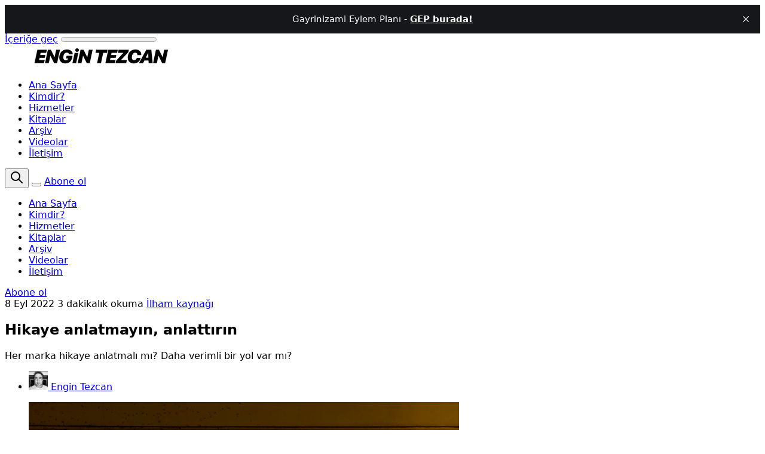

--- FILE ---
content_type: text/html; charset=utf-8
request_url: https://engintezcan.com/hikayeler-hakkinda-anlatilan-hikayeler/
body_size: 13247
content:
<!DOCTYPE html>
<html lang="tr" data-color-scheme="system" class="scroll-smooth">
  <head>
    <meta charset="utf-8">
    <meta http-equiv="X-UA-Compatible" content="IE=edge">

    <title>Hikaye anlatmayın, anlattırın</title>

    <meta name="HandheldFriendly" content="True" />
    <meta name="viewport" content="width=device-width, initial-scale=1.0" />
    
    <meta name="theme-color" content="#0056d6">

    


    <script type="module" src="https://engintezcan.com/assets/built/app.js?v=07bbca3e7d"></script>

    <link rel="stylesheet" type="text/css" href="https://engintezcan.com/assets/built/app.css?v=07bbca3e7d" />

    <script>
  let preferredTheme = localStorage.getItem('PREFERRED_COLOR_SCHEME') || `system`;
  document.documentElement.setAttribute('data-color-scheme', preferredTheme);
  
  // Global values needed
  const themeGlobal = {
    siteUrl: 'https://engintezcan.com',
    currentPage: parseInt(''),
    nextPage: parseInt(''),
    nextPageLink: '',
    maxPages: parseInt(''), 
    lastPage: `` === `` ? true : false,
    postsPerPage: parseInt('12'),
    total: parseInt('')
  }

  function hexToRgb(hexColor) {
    if (hexColor.slice(0, 1) === '#') { hexColor = hexColor.slice(1); }
    if (hexColor.length === 3) { hexColor = hexColor.split('').map(function (hex) { return hex + hex;}).join(''); }
    const r = parseInt(hexColor.substr(0,2),16);
    const g = parseInt(hexColor.substr(2,2),16);
    const b = parseInt(hexColor.substr(4,2),16);

    return [r,g,b]
  }

  // Get contrast color;
  function getColorContrast(hexColor) {
    const rgb = hexToRgb(hexColor);
    let yiq = ((rgb[0] * 299) + (rgb[1] * 587) + (rgb[2] * 114)) / 1000;
    const colorContrast = (yiq >= 128) ? 'dark' : 'light';

    // return
    return colorContrast
  };

  function hexToHsl(hexColor) {
    const rgb = hexToRgb(hexColor);

    // Make r, g, and b fractions of 1
    const r = rgb[0]/255;
    const g = rgb[1]/255;
    const b = rgb[2]/255;

    const max = Math.max(r, g, b), min = Math.min(r, g, b);
    let h, s, l = (max + min)  /  2;  
    if ( max == min ) { h = s = 0; } else {
      let d = max - min;
      s = l > 0.5 ? d / (2 - max - min) : d / (max + min);
      switch(max){
        case r: h = (g - b) / d + (g < b ? 6 : 0); break;
        case g: h = (b - r) / d + 2; break;
        case b: h = (r - g) / d + 4; break;
      }
      h /= 6;
    }

    return [Math.round(h * 360),Math.round(s * 100),Math.round(l * 100)]
  }

  function setBrandHSL(hex) {
    const colorHsl = hexToHsl(hex)
    document.documentElement.style.setProperty('--color-brand-hsl', `${colorHsl[0]} ${colorHsl[1]}% ${colorHsl[2]}%`);
    document.documentElement.style.setProperty('--color-brand-contrast', getColorContrast(hex) === 'dark' ? `hsl(${colorHsl[0]} ${colorHsl[1]}% 5%)` : `hsl(${colorHsl[0]} ${colorHsl[1]}% 98%)`);
  }

  setBrandHSL("#0056d6");
</script>
    

    <meta name="description" content="Her marka hikaye anlatmalı mı? Daha verimli bir yol var mı?">
    <link rel="icon" href="https://engintezcan.com/content/images/size/w256h256/2022/07/engintezcan.png" type="image/png">
    <link rel="canonical" href="https://engintezcan.com/hikayeler-hakkinda-anlatilan-hikayeler/">
    <meta name="referrer" content="no-referrer-when-downgrade">
    
    <meta property="og:site_name" content="Engin Tezcan">
    <meta property="og:type" content="article">
    <meta property="og:title" content="Hikaye anlatmayın, anlattırın">
    <meta property="og:description" content="Her marka hikaye anlatmalı mı? Daha verimli bir yol var mı?">
    <meta property="og:url" content="https://engintezcan.com/hikayeler-hakkinda-anlatilan-hikayeler/">
    <meta property="og:image" content="https://images.unsplash.com/photo-1617575521317-d2974f3b56d2?crop&#x3D;entropy&amp;cs&#x3D;tinysrgb&amp;fit&#x3D;max&amp;fm&#x3D;jpg&amp;ixid&#x3D;MnwxMTc3M3wwfDF8c2VhcmNofDJ8fHN0b3J5fGVufDB8fHx8MTY2MjYyNjQ5Ng&amp;ixlib&#x3D;rb-1.2.1&amp;q&#x3D;80&amp;w&#x3D;2000">
    <meta property="article:published_time" content="2022-09-08T12:13:16.000Z">
    <meta property="article:modified_time" content="2022-12-27T09:07:25.000Z">
    <meta property="article:tag" content="İlham kaynağı">
    
    <meta name="twitter:card" content="summary_large_image">
    <meta name="twitter:title" content="Hikaye anlatmayın">
    <meta name="twitter:description" content="Her marka hikaye anlatmalı mı? Daha verimli bir yol var mı?">
    <meta name="twitter:url" content="https://engintezcan.com/hikayeler-hakkinda-anlatilan-hikayeler/">
    <meta name="twitter:image" content="https://images.unsplash.com/photo-1617575521317-d2974f3b56d2?crop&#x3D;entropy&amp;cs&#x3D;tinysrgb&amp;fit&#x3D;max&amp;fm&#x3D;jpg&amp;ixid&#x3D;MnwxMTc3M3wwfDF8c2VhcmNofDJ8fHN0b3J5fGVufDB8fHx8MTY2MjYyNjQ5Ng&amp;ixlib&#x3D;rb-1.2.1&amp;q&#x3D;80&amp;w&#x3D;2000">
    <meta name="twitter:label1" content="Written by">
    <meta name="twitter:data1" content="Engin Tezcan">
    <meta name="twitter:label2" content="Filed under">
    <meta name="twitter:data2" content="İlham kaynağı">
    <meta name="twitter:site" content="@engintezcan_en">
    <meta property="og:image:width" content="1200">
    <meta property="og:image:height" content="900">
    
    <script type="application/ld+json">
{
    "@context": "https://schema.org",
    "@type": "Article",
    "publisher": {
        "@type": "Organization",
        "name": "Engin Tezcan",
        "url": "https://engintezcan.com/",
        "logo": {
            "@type": "ImageObject",
            "url": "https://engintezcan.com/content/images/2023/03/engintezcan-light-2.png"
        }
    },
    "author": {
        "@type": "Person",
        "name": "Engin Tezcan",
        "image": {
            "@type": "ImageObject",
            "url": "https://engintezcan.com/content/images/2022/07/engintezcan-1.jpg",
            "width": 1080,
            "height": 1080
        },
        "url": "https://engintezcan.com/author/engin/",
        "sameAs": []
    },
    "headline": "Hikaye anlatmayın, anlattırın",
    "url": "https://engintezcan.com/hikayeler-hakkinda-anlatilan-hikayeler/",
    "datePublished": "2022-09-08T12:13:16.000Z",
    "dateModified": "2022-12-27T09:07:25.000Z",
    "image": {
        "@type": "ImageObject",
        "url": "https://images.unsplash.com/photo-1617575521317-d2974f3b56d2?crop=entropy&cs=tinysrgb&fit=max&fm=jpg&ixid=MnwxMTc3M3wwfDF8c2VhcmNofDJ8fHN0b3J5fGVufDB8fHx8MTY2MjYyNjQ5Ng&ixlib=rb-1.2.1&q=80&w=2000",
        "width": 1200,
        "height": 900
    },
    "keywords": "İlham kaynağı",
    "description": "Her marka hikaye anlatmalı mı? Daha verimli bir yol var mı?",
    "mainEntityOfPage": "https://engintezcan.com/hikayeler-hakkinda-anlatilan-hikayeler/"
}
    </script>

    <meta name="generator" content="Ghost 6.8">
    <link rel="alternate" type="application/rss+xml" title="Engin Tezcan" href="https://engintezcan.com/latest/rss/">
    <script defer src="https://cdn.jsdelivr.net/ghost/portal@~2.56/umd/portal.min.js" data-i18n="true" data-ghost="https://engintezcan.com/" data-key="5327358a10e815681ff6f23782" data-api="https://engin-tezcan.ghost.io/ghost/api/content/" data-locale="tr" crossorigin="anonymous"></script><style id="gh-members-styles">.gh-post-upgrade-cta-content,
.gh-post-upgrade-cta {
    display: flex;
    flex-direction: column;
    align-items: center;
    font-family: -apple-system, BlinkMacSystemFont, 'Segoe UI', Roboto, Oxygen, Ubuntu, Cantarell, 'Open Sans', 'Helvetica Neue', sans-serif;
    text-align: center;
    width: 100%;
    color: #ffffff;
    font-size: 16px;
}

.gh-post-upgrade-cta-content {
    border-radius: 8px;
    padding: 40px 4vw;
}

.gh-post-upgrade-cta h2 {
    color: #ffffff;
    font-size: 28px;
    letter-spacing: -0.2px;
    margin: 0;
    padding: 0;
}

.gh-post-upgrade-cta p {
    margin: 20px 0 0;
    padding: 0;
}

.gh-post-upgrade-cta small {
    font-size: 16px;
    letter-spacing: -0.2px;
}

.gh-post-upgrade-cta a {
    color: #ffffff;
    cursor: pointer;
    font-weight: 500;
    box-shadow: none;
    text-decoration: underline;
}

.gh-post-upgrade-cta a:hover {
    color: #ffffff;
    opacity: 0.8;
    box-shadow: none;
    text-decoration: underline;
}

.gh-post-upgrade-cta a.gh-btn {
    display: block;
    background: #ffffff;
    text-decoration: none;
    margin: 28px 0 0;
    padding: 8px 18px;
    border-radius: 4px;
    font-size: 16px;
    font-weight: 600;
}

.gh-post-upgrade-cta a.gh-btn:hover {
    opacity: 0.92;
}</style><script async src="https://js.stripe.com/v3/"></script>
    <script defer src="https://cdn.jsdelivr.net/ghost/sodo-search@~1.8/umd/sodo-search.min.js" data-key="5327358a10e815681ff6f23782" data-styles="https://cdn.jsdelivr.net/ghost/sodo-search@~1.8/umd/main.css" data-sodo-search="https://engin-tezcan.ghost.io/" data-locale="tr" crossorigin="anonymous"></script>
    <script defer src="https://cdn.jsdelivr.net/ghost/announcement-bar@~1.1/umd/announcement-bar.min.js" data-announcement-bar="https://engintezcan.com/" data-api-url="https://engintezcan.com/members/api/announcement/" crossorigin="anonymous"></script>
    <link href="https://engintezcan.com/webmentions/receive/" rel="webmention">
    <script defer src="/public/cards.min.js?v=07bbca3e7d"></script>
    <link rel="stylesheet" type="text/css" href="/public/cards.min.css?v=07bbca3e7d">
    <script defer src="/public/member-attribution.min.js?v=07bbca3e7d"></script>
    <script defer src="/public/ghost-stats.min.js?v=07bbca3e7d" data-stringify-payload="false" data-datasource="analytics_events" data-storage="localStorage" data-host="https://engintezcan.com/.ghost/analytics/api/v1/page_hit"  tb_site_uuid="298415d6-8c9f-41ca-ae94-465839cd8a33" tb_post_uuid="7a1edeb7-0a5c-4eb9-bd5f-dd95204517da" tb_post_type="post" tb_member_uuid="undefined" tb_member_status="undefined"></script><style>:root {--ghost-accent-color: #0056d6;}</style>
    <!-- Global site tag (gtag.js) - Google Analytics -->
<script async src="https://www.googletagmanager.com/gtag/js?id=G-R8YMF3C04K"></script>
<script>
  window.dataLayer = window.dataLayer || [];
  function gtag(){dataLayer.push(arguments);}
  gtag('js', new Date());

  gtag('config', 'G-R8YMF3C04K');
</script>
  </head>
  <body class="post-template tag-ilham subpixel-antialiased relative overflow-x-hidden bg-bgr text-typ"
    x-data="{ menuOpen: false }" :class="menuOpen ? 'overflow-hidden' : 'overflow-y-auto'"
    data-user="visitor"
    @keydown.escape="menuOpen = false" @keydown.cmk.k="document.querySelector('[data-ghost-search]').click()"
    x-init="navigator.platform.includes('Win') && document.body.classList.add('is-win')"
  >
    <a class="sr-only" href="#main">İçeriğe geç</a>
    
      <progress value="0" max="100" data-progress-bar 
    class="appearance-none fixed top-0 w-full h-[5px] bg-transparent z-1100"
    x-init="$nextTick(() => { document.querySelector('[data-progress-bar]').setAttribute('value',getScrollPercent()) })" 
    @scroll.window="document.querySelector('[data-progress-bar]').setAttribute('value',getScrollPercent())" 
  >
  </progress>
    
    <header class="px-5 sm:px-6 bg-bgr text-typ whitespace-nowrap text-sm" data-header>
  <div class="max-w-container mx-auto py-4 md:py-6 flex items-center justify-center gap-2 relative">

    <div class="flex-1 flex justify-start" data-header-brand>
      <a class="" href="https://engintezcan.com" data-brand>
          <picture  data-logo='default'>
  <source 
    srcset="/content/images/size/w100/format/webp/2023/03/engintezcan-light-2.png 100w, /content/images/size/w320/format/webp/2023/03/engintezcan-light-2.png 320w, /content/images/size/w640/format/webp/2023/03/engintezcan-light-2.png 600w"
    sizes="(max-width: 800px) 200px, 320px"
    type="image/webp"
  >
  <img class="h-(--logo-h-mobile) w-(--logo-w-mobile) md:h-(--logo-h-desktop) md:w-(--logo-w-desktop)"
    
    loading="eager"
    srcset="/content/images/size/w100/format/webp/2023/03/engintezcan-light-2.png 100w, /content/images/size/w320/format/webp/2023/03/engintezcan-light-2.png 320w, /content/images/size/w640/format/webp/2023/03/engintezcan-light-2.png 640w"
    sizes="(max-width: 800px) 200px, 320px"
    src="/content/images/size/w30/2023/03/engintezcan-light-2.png"
    alt="Engin Tezcan"
    
  />
</picture>
      </a>
    </div>

    <nav class="relative hidden md:flex justify-center" data-nav="header">
      <ul class="flex gap-0.5">
    <li class="nav-ana-sayfa flex items-center relative hover:bg-bgr-tone rounded-btn" 
      data-label="Ana Sayfa" data-slug="ana-sayfa" data-length="9">
      <a class="w-full flex px-4 py-2 rounded-btn" href="https://engintezcan.com/"
        >
        <span>Ana Sayfa</span>
      </a>
    </li>
    <li class="nav-kimdir flex items-center relative hover:bg-bgr-tone rounded-btn" 
      data-label="Kimdir?" data-slug="kimdir" data-length="7">
      <a class="w-full flex px-4 py-2 rounded-btn" href="https://engintezcan.com/engin-tezcan-kimdir/"
        >
        <span>Kimdir?</span>
      </a>
    </li>
    <li class="nav-hizmetler flex items-center relative hover:bg-bgr-tone rounded-btn" 
      data-label="Hizmetler" data-slug="hizmetler" data-length="9">
      <a class="w-full flex px-4 py-2 rounded-btn" href="https://engintezcan.com/hizmetler/"
        >
        <span>Hizmetler</span>
      </a>
    </li>
    <li class="nav-kitaplar flex items-center relative hover:bg-bgr-tone rounded-btn" 
      data-label="Kitaplar" data-slug="kitaplar" data-length="8">
      <a class="w-full flex px-4 py-2 rounded-btn" href="https://engintezcan.com/kitaplar/"
        >
        <span>Kitaplar</span>
      </a>
    </li>
    <li class="nav-arsiv flex items-center relative hover:bg-bgr-tone rounded-btn" 
      data-label="Arşiv" data-slug="arsiv" data-length="5">
      <a class="w-full flex px-4 py-2 rounded-btn" href="https://engintezcan.com/archive/"
        >
        <span>Arşiv</span>
      </a>
    </li>
    <li class="nav-videolar flex items-center relative hover:bg-bgr-tone rounded-btn" 
      data-label="Videolar" data-slug="videolar" data-length="8">
      <a class="w-full flex px-4 py-2 rounded-btn" href="https://engintezcan.com/engin-tezcan-video-youtube/"
        >
        <span>Videolar</span>
      </a>
    </li>
    <li class="nav-iletisim flex items-center relative hover:bg-bgr-tone rounded-btn" 
      data-label="İletişim" data-slug="iletisim" data-length="8">
      <a class="w-full flex px-4 py-2 rounded-btn" href="https://engintezcan.com/engin-tezcan-iletisim/"
        >
        <span>İletişim</span>
      </a>
    </li>
</ul>
    </nav>

    <div class="flex gap-1 md:gap-2 items-center" data-header-actions>

      <button class="flex items-center justify-center rounded-full size-8 md:size-9 hover:bg-bgr-tone" data-ghost-search title="Ara" aria-label="Ara">
        <i class="icon [&_svg]:h-[inherit] [&_svg]:w-[inherit] [&_svg]:[stroke-width:inherit] icon-search w-5 h-5 stroke-2 fill-bgr-tone [&amp;&gt;svg]:fill-inherit stroke-2" role="presentation">
  <svg xmlns="http://www.w3.org/2000/svg" class="icon icon-tabler icon-tabler-search" width="24" height="24" viewBox="0 0 24 24" stroke-width="2" stroke="currentColor" fill="none" stroke-linecap="round" stroke-linejoin="round">
  <path stroke="none" d="M0 0h24v24H0z" fill="none"/>
  <circle cx="10" cy="10" r="7" />
  <line x1="21" y1="21" x2="15" y2="15" />
</svg>



</i>      </button>


      <button class="flex flex-col items-center gap-1 size-8 p-1 md:p-2 md:size-9 justify-center rounded-full group md:hidden transition-transform hover:bg-bgr-tone" 
        data-menu-toggle aria-label="Menüyü aç/kapat" aria-expanded="false" aria-haspopup="true" aria-controls="menu"
        @click="menuOpen = !menuOpen" :aria-expanded="menuOpen.toString()"
      >
        <span class="relative pointer-events-none h-0.5 rounded-xs bg-typ-tone w-4 transition-transform"
              :class="menuOpen ? 'rotate-45 translate-y-[3px]' : ''"></span>
        <span class="relative pointer-events-none h-0.5 rounded-xs bg-typ-tone w-4 transition-transform"
              :class="menuOpen ? '-rotate-45 -translate-y-[3px]' : ''"></span>
      </button>

            <a href="/subscribe/" data-portal="subscribe" data-header-subscribe
              class="hidden sm:flex items-center gap-1 bg-brand font-medium text-brand-contrast px-4 py-1.5 rounded-btn md:px-5 md:py-2 transition hover:ring-[3px] hover:ring-brand/20">
              <span>Abone ol</span>
            </a>
    </div>

  </div>
</header>
    <div class="sticky shadow-xl z-100 top-[64px] md:top-[84px] w-full text-sm bg-bgr text-typ-tone py-4 border-t border-brd hidden md:hidden!" 
  :class="menuOpen ? 'block!' : 'hidden'" data-menu id="menu"
> 
  <div class="px-5 sm:px-6 flex flex-col gap-3 items-start">
    <nav class="font-medium" data-nav="mobile">
      <ul class="flex flex-col gap-1">
    <li class="nav-ana-sayfa flex flex-wrap relative" 
      data-label="Ana Sayfa" data-slug="ana-sayfa" data-length="9">
      <a class="flex py-0.5 rounded-theme hover:text-brand" href="https://engintezcan.com/"
        >
        <span>Ana Sayfa</span>
      </a>
    </li>
    <li class="nav-kimdir flex flex-wrap relative" 
      data-label="Kimdir?" data-slug="kimdir" data-length="7">
      <a class="flex py-0.5 rounded-theme hover:text-brand" href="https://engintezcan.com/engin-tezcan-kimdir/"
        >
        <span>Kimdir?</span>
      </a>
    </li>
    <li class="nav-hizmetler flex flex-wrap relative" 
      data-label="Hizmetler" data-slug="hizmetler" data-length="9">
      <a class="flex py-0.5 rounded-theme hover:text-brand" href="https://engintezcan.com/hizmetler/"
        >
        <span>Hizmetler</span>
      </a>
    </li>
    <li class="nav-kitaplar flex flex-wrap relative" 
      data-label="Kitaplar" data-slug="kitaplar" data-length="8">
      <a class="flex py-0.5 rounded-theme hover:text-brand" href="https://engintezcan.com/kitaplar/"
        >
        <span>Kitaplar</span>
      </a>
    </li>
    <li class="nav-arsiv flex flex-wrap relative" 
      data-label="Arşiv" data-slug="arsiv" data-length="5">
      <a class="flex py-0.5 rounded-theme hover:text-brand" href="https://engintezcan.com/archive/"
        >
        <span>Arşiv</span>
      </a>
    </li>
    <li class="nav-videolar flex flex-wrap relative" 
      data-label="Videolar" data-slug="videolar" data-length="8">
      <a class="flex py-0.5 rounded-theme hover:text-brand" href="https://engintezcan.com/engin-tezcan-video-youtube/"
        >
        <span>Videolar</span>
      </a>
    </li>
    <li class="nav-iletisim flex flex-wrap relative" 
      data-label="İletişim" data-slug="iletisim" data-length="8">
      <a class="flex py-0.5 rounded-theme hover:text-brand" href="https://engintezcan.com/engin-tezcan-iletisim/"
        >
        <span>İletişim</span>
      </a>
    </li>
</ul>
    </nav>

          <a href="/subscribe/" data-portal="subscribe"
            class="flex sm:hidden items-center gap-1 bg-brand font-medium text-brand-contrast px-4 py-1.5 rounded-btn md:px-5 md:py-2 transition hover:ring-[3px] hover:ring-brand/20">
            <span>Abone ol</span>
          </a>
  </div>
</div>    
    <main class="main" id="main" data-class="font-mono font-serif font-sans">
      
    <section class="px-5 sm:px-6" data-post-hero="">
  <div class="max-w-container mx-auto pb-12 pt-8 flex items-center flex-col gap-6">

    <div class="text-typ-tone w-full flex-1 flex flex-col gap-4 mx-auto max-w-content" data-post-hero-content>
        <div class="leading-none text-sm md:text-base gap-2 flex items-center flex-wrap font-medium mt-1.5" data-post-hero-info>      
          <time class="" datetime="2022-09-08">8 Eyl 2022</time>  
          
            <span class="before:content-['·'] before:mr-1" data-post-hero-reading-time>
              3 dakikalık okuma
            </span>

            <a href="/tag/ilham/" class="before:content-['·'] before:mr-2 hover:text-brand" data-post-hero-tag>İlham kaynağı</a>
        </div>

      <h1 class="text-typ font-semibold tracking-tight text-2xl md:text-3xl md:font-medium lg:text-4xl">
        Hikaye anlatmayın, anlattırın
      </h1>

        <p class="text-base md:text-lg">Her marka hikaye anlatmalı mı? Daha verimli bir yol var mı?</p>

        <ul class="text-sm md:text-base flex gap-3 font-medium" data-post-hero-authors>
            <li>
              <a href="/author/engin/" class="flex gap-1.5 items-center hover:text-brand">
                  <picture  >
  <source 
    srcset="/content/images/size/w30/format/webp/2022/07/engintezcan-1.jpg 30w, /content/images/size/w100/format/webp/2022/07/engintezcan-1.jpg 100w"
    sizes="32px"
    type="image/webp"
  >
  <img class="size-8 object-cover rounded-full will-change-[filter] transition-[filter] blur-sm"
    onload="this.classList.remove('blur-sm')"
    loading="lazy"
    srcset="/content/images/size/w30/format/webp/2022/07/engintezcan-1.jpg 30w, /content/images/size/w100/format/webp/2022/07/engintezcan-1.jpg 100w"
    sizes="32px"
    src="/content/images/size/w30/2022/07/engintezcan-1.jpg"
    alt=""
    
  />
</picture>
                <span>Engin Tezcan</span>
              </a>
            </li>
        </ul>
    </div>

      <figure class="max-w-content-wide w-full h-full relative">
        <picture  >
  <source 
    srcset="https://images.unsplash.com/photo-1617575521317-d2974f3b56d2?crop&#x3D;entropy&amp;cs&#x3D;tinysrgb&amp;fit&#x3D;max&amp;fm&#x3D;webp&amp;ixid&#x3D;MnwxMTc3M3wwfDF8c2VhcmNofDJ8fHN0b3J5fGVufDB8fHx8MTY2MjYyNjQ5Ng&amp;ixlib&#x3D;rb-1.2.1&amp;q&#x3D;80&amp;w&#x3D;320 320w, https://images.unsplash.com/photo-1617575521317-d2974f3b56d2?crop&#x3D;entropy&amp;cs&#x3D;tinysrgb&amp;fit&#x3D;max&amp;fm&#x3D;webp&amp;ixid&#x3D;MnwxMTc3M3wwfDF8c2VhcmNofDJ8fHN0b3J5fGVufDB8fHx8MTY2MjYyNjQ5Ng&amp;ixlib&#x3D;rb-1.2.1&amp;q&#x3D;80&amp;w&#x3D;640 600w, https://images.unsplash.com/photo-1617575521317-d2974f3b56d2?crop&#x3D;entropy&amp;cs&#x3D;tinysrgb&amp;fit&#x3D;max&amp;fm&#x3D;webp&amp;ixid&#x3D;MnwxMTc3M3wwfDF8c2VhcmNofDJ8fHN0b3J5fGVufDB8fHx8MTY2MjYyNjQ5Ng&amp;ixlib&#x3D;rb-1.2.1&amp;q&#x3D;80&amp;w&#x3D;960 960w, https://images.unsplash.com/photo-1617575521317-d2974f3b56d2?crop&#x3D;entropy&amp;cs&#x3D;tinysrgb&amp;fit&#x3D;max&amp;fm&#x3D;webp&amp;ixid&#x3D;MnwxMTc3M3wwfDF8c2VhcmNofDJ8fHN0b3J5fGVufDB8fHx8MTY2MjYyNjQ5Ng&amp;ixlib&#x3D;rb-1.2.1&amp;q&#x3D;80&amp;w&#x3D;1280 1200w"
    sizes="(max-width: 600px) 480px, 720px"
    type="image/webp"
  >
  <img class="w-full object-cover rounded-theme aspect-16/9 bg-bgr-tone"
    
    loading="eager"
    srcset="https://images.unsplash.com/photo-1617575521317-d2974f3b56d2?crop&#x3D;entropy&amp;cs&#x3D;tinysrgb&amp;fit&#x3D;max&amp;fm&#x3D;webp&amp;ixid&#x3D;MnwxMTc3M3wwfDF8c2VhcmNofDJ8fHN0b3J5fGVufDB8fHx8MTY2MjYyNjQ5Ng&amp;ixlib&#x3D;rb-1.2.1&amp;q&#x3D;80&amp;w&#x3D;320 320w, https://images.unsplash.com/photo-1617575521317-d2974f3b56d2?crop&#x3D;entropy&amp;cs&#x3D;tinysrgb&amp;fit&#x3D;max&amp;fm&#x3D;webp&amp;ixid&#x3D;MnwxMTc3M3wwfDF8c2VhcmNofDJ8fHN0b3J5fGVufDB8fHx8MTY2MjYyNjQ5Ng&amp;ixlib&#x3D;rb-1.2.1&amp;q&#x3D;80&amp;w&#x3D;640 640w, https://images.unsplash.com/photo-1617575521317-d2974f3b56d2?crop&#x3D;entropy&amp;cs&#x3D;tinysrgb&amp;fit&#x3D;max&amp;fm&#x3D;webp&amp;ixid&#x3D;MnwxMTc3M3wwfDF8c2VhcmNofDJ8fHN0b3J5fGVufDB8fHx8MTY2MjYyNjQ5Ng&amp;ixlib&#x3D;rb-1.2.1&amp;q&#x3D;80&amp;w&#x3D;960 960w, https://images.unsplash.com/photo-1617575521317-d2974f3b56d2?crop&#x3D;entropy&amp;cs&#x3D;tinysrgb&amp;fit&#x3D;max&amp;fm&#x3D;webp&amp;ixid&#x3D;MnwxMTc3M3wwfDF8c2VhcmNofDJ8fHN0b3J5fGVufDB8fHx8MTY2MjYyNjQ5Ng&amp;ixlib&#x3D;rb-1.2.1&amp;q&#x3D;80&amp;w&#x3D;1280 1280w"
    sizes="(max-width: 600px) 480px, 720px"
    src="https://images.unsplash.com/photo-1617575521317-d2974f3b56d2?crop&#x3D;entropy&amp;cs&#x3D;tinysrgb&amp;fit&#x3D;max&amp;fm&#x3D;jpg&amp;ixid&#x3D;MnwxMTc3M3wwfDF8c2VhcmNofDJ8fHN0b3J5fGVufDB8fHx8MTY2MjYyNjQ5Ng&amp;ixlib&#x3D;rb-1.2.1&amp;q&#x3D;80&amp;w&#x3D;30"
    alt="Hikaye anlatmayın, anlattırın"
    
  />
</picture>
        <figcaption class="mt-2 opacity-80 text-center text-sm [&>a]:text-brand [&>a]:underline [&>a]:decoration-2 [&>a:hover]:text-brand">Photo by <a href="https://unsplash.com/@etiennegirardet?utm_source=ghost&utm_medium=referral&utm_campaign=api-credit">Etienne Girardet</a> / <a href="https://unsplash.com/?utm_source=ghost&utm_medium=referral&utm_campaign=api-credit">Unsplash</a></figcaption>
      </figure>

  </div>
</section>
    <article class="ghost-content prose md:prose-lg prose-theme" data-preview>
      <hr><p>Her markanın bir hikaye anlatması gerektiği söylenir. Ciddiye almayın.</p><p>Her markanın hikaye anlatma zorunluluğu yok. Bu iddia markalar için gereksiz bir yük. </p><p>Dünyanın en değerli markalarının hepsi, bize sürekli hikayeler anlatmıyor.</p><p>Mesela dünyanın 6, 10 ve 11. en değerli markaları, Coca-Cola, Disney ve Nike, evet bize hikayeler anlatıyor. Disney'in zaten işi bu. </p><p>Ama diğer yandan dünyanın en değerli 16, 17, 18, 19 ve 20. markaları, sırasıyla Cisco, Intel, IBM, Instagram ve SAP, hiç de hikaye anlatıcısı değil. Öyle bir ihtiyaçları da yok, dümdüz işlerini yapıyorlar.</p><p>İlk 5’e de bakabiliriz. Apple, Amazon, Microsoft, Google ve Samsung.</p><p>Jobs ve Bezos’un hikayelerini markalarıyla özdeşleştirip itiraz edebilirsiniz, bu yüzden o ikisini geçiyorum. Microsoft, Google ve Samsung’un da bize hikaye anlattığını anımsamıyorum.</p><h3 id="hikayeler-%C3%B6nemli-ama-anlat%C4%B1ld%C4%B1%C4%9F%C4%B1-gibi-de%C4%9Fil">Hikayeler önemli ama anlatıldığı gibi değil</h3><p>Markalarımız için hikayeler anlatmamız gerektiği hakkında bize hikayeler anlatanlar, şunu genellikle gözden kaçırıyorlar.</p>
<aside class="gh-post-upgrade-cta">
    <div class="gh-post-upgrade-cta-content" style="background-color: #0056d6">
            <h2>This post is for subscribers only</h2>
            <a class="gh-btn" data-portal="signup" href="#/portal/signup" style="color:#0056d6">Subscribe now</a>
            <p><small>Already have an account? <a data-portal="signin" href="#/portal/signin">Sign in</a></small></p>
    </div>
</aside>

    </article>

      <section class="px-5 sm:px-6 mb-4" data-share>
    <div class="py-8 text-typ text-sm font-medium max-w-content mx-auto flex gap-3 md:gap-4 justify-center flex-wrap items-center border-t border-brd" 
     >
      <span class="text-base flex-1 basis-full sm:basis-auto text-center sm:text-left">Paylaş</span>

      <a class="border border-brd bg-bgr leading-tight py-1.5 px-2.5 flex-1 flex gap-1.5 items-center justify-center rounded-btn hover:bg-bgr-tone" target="_blank"
          href="https://twitter.com/share?text=Hikaye%20anlatmay%C4%B1n%2C%20anlatt%C4%B1r%C4%B1n&amp;url=https://engintezcan.com/hikayeler-hakkinda-anlatilan-hikayeler/"
          title="Şurada paylaş: X" aria-label="Paylaş">
        <i class="icon [&_svg]:h-[inherit] [&_svg]:w-[inherit] [&_svg]:[stroke-width:inherit] icon-brand-x size-4 stroke-2" role="presentation">
  <svg xmlns="http://www.w3.org/2000/svg" class="icon icon-tabler icon-tabler-brand-x" width="24" height="24" viewBox="0 0 24 24" stroke-width="2" stroke="currentColor" fill="none" stroke-linecap="round" stroke-linejoin="round">
  <path stroke="none" d="M0 0h24v24H0z" fill="none"></path>
  <path d="M4 4l11.733 16h4.267l-11.733 -16z"></path>
  <path d="M4 20l6.768 -6.768m2.46 -2.46l6.772 -6.772"></path>
</svg>
</i>        <span class="leading-none">Paylaş</span>
      </a>
      <a class="border border-brd bg-bgr leading-tight py-1.5 px-2.5 flex-1 flex gap-1.5 items-center justify-center rounded-btn hover:bg-bgr-tone" target="_blank"
          href="https://bsky.app/intent/compose?text=Hikaye%20anlatmay%C4%B1n%2C%20anlatt%C4%B1r%C4%B1n%20https://engintezcan.com/hikayeler-hakkinda-anlatilan-hikayeler/"
          title="Şurada paylaş: Bluesky" aria-label="Paylaş">
        <i class="icon [&_svg]:h-[inherit] [&_svg]:w-[inherit] [&_svg]:[stroke-width:inherit] icon-brand-bluesky size-4 stroke-2" role="presentation">
  <svg  xmlns="http://www.w3.org/2000/svg"  width="24"  height="24"  viewBox="0 0 24 24"  fill="none"  stroke="currentColor"  stroke-width="2"  stroke-linecap="round"  stroke-linejoin="round"  class="icon icon-tabler icons-tabler-outline icon-tabler-brand-bluesky">
  <path stroke="none" d="M0 0h24v24H0z" fill="none"/>
  <path d="M6.335 5.144c-1.654 -1.199 -4.335 -2.127 -4.335 .826c0 .59 .35 4.953 .556 5.661c.713 2.463 3.13 2.75 5.444 2.369c-4.045 .665 -4.889 3.208 -2.667 5.41c1.03 1.018 1.913 1.59 2.667 1.59c2 0 3.134 -2.769 3.5 -3.5c.333 -.667 .5 -1.167 .5 -1.5c0 .333 .167 .833 .5 1.5c.366 .731 1.5 3.5 3.5 3.5c.754 0 1.637 -.571 2.667 -1.59c2.222 -2.203 1.378 -4.746 -2.667 -5.41c2.314 .38 4.73 .094 5.444 -2.369c.206 -.708 .556 -5.072 .556 -5.661c0 -2.953 -2.68 -2.025 -4.335 -.826c-2.293 1.662 -4.76 5.048 -5.665 6.856c-.905 -1.808 -3.372 -5.194 -5.665 -6.856z" />
</svg>
</i>        <span class="leading-none">Paylaş</span>
      </a>
      <a class="border border-brd bg-bgr leading-tight py-1.5 px-2.5 flex-1 flex gap-1.5 items-center justify-center rounded-btn hover:bg-bgr-tone" target="_blank"
          href="https://www.facebook.com/sharer.php?u=https://engintezcan.com/hikayeler-hakkinda-anlatilan-hikayeler/"
          title="Şurada paylaş: Facebook" aria-label="Paylaş">
        <i class="icon [&_svg]:h-[inherit] [&_svg]:w-[inherit] [&_svg]:[stroke-width:inherit] icon-brand-facebook size-4 stroke-2" role="presentation">
  <svg xmlns="http://www.w3.org/2000/svg" class="icon icon-tabler icon-tabler-brand-facebook" width="24" height="24" viewBox="0 0 24 24" stroke-width="2" stroke="currentColor" fill="none" stroke-linecap="round" stroke-linejoin="round">
  <path stroke="none" d="M0 0h24v24H0z" fill="none"/>
  <path d="M7 10v4h3v7h4v-7h3l1 -4h-4v-2a1 1 0 0 1 1 -1h3v-4h-3a5 5 0 0 0 -5 5v2h-3" />
</svg>



</i>        <span class="leading-none">Paylaş</span>
      </a>
      <a class="border border-brd bg-bgr leading-tight py-1.5 px-2.5 flex-1 flex gap-1.5 items-center justify-center rounded-btn hover:bg-bgr-tone" target="_blank"
          href="https://www.linkedin.com/shareArticle?mini=true&url=https://engintezcan.com/hikayeler-hakkinda-anlatilan-hikayeler/&title=Hikaye%20anlatmay%C4%B1n%2C%20anlatt%C4%B1r%C4%B1n&summary=Hikaye%20anlatmay%C4%B1n%2C%20anlatt%C4%B1r%C4%B1n"
          title="Şurada paylaş: Linkedin" aria-label="Paylaş">
        <i class="icon [&_svg]:h-[inherit] [&_svg]:w-[inherit] [&_svg]:[stroke-width:inherit] icon-brand-linkedin size-4 stroke-2" role="presentation">
  <svg xmlns="http://www.w3.org/2000/svg" class="icon icon-tabler icon-tabler-brand-linkedin" width="24" height="24" viewBox="0 0 24 24" stroke-width="2" stroke="currentColor" fill="none" stroke-linecap="round" stroke-linejoin="round">
  <path d="M16 8a6 6 0 0 1 6 6v7h-4v-7a2 2 0 0 0-2-2 2 2 0 0 0-2 2v7h-4v-7a6 6 0 0 1 6-6z"></path>
  <rect x="2" y="9" width="4" height="12"></rect>
  <circle cx="4" cy="4" r="2"></circle>
</svg>
</i>        <span class="leading-none">Paylaş</span>
      </a>
      <a class="border border-brd bg-bgr leading-tight py-1.5 px-2.5 flex-1 flex gap-1.5 items-center justify-center rounded-btn hover:bg-bgr-tone" data-share-mail
          href="mailto:?subject=Hikaye%20anlatmay%C4%B1n%2C%20anlatt%C4%B1r%C4%B1n&body=https://engintezcan.com/hikayeler-hakkinda-anlatilan-hikayeler/&nbsp;Hikaye%20anlatmay%C4%B1n%2C%20anlatt%C4%B1r%C4%B1n"
          title="E-posta ile paylaş" aria-label="E-posta">
        <i class="icon [&_svg]:h-[inherit] [&_svg]:w-[inherit] [&_svg]:[stroke-width:inherit] icon-mail size-4 stroke-2" role="presentation">
  <svg xmlns="http://www.w3.org/2000/svg" class="icon icon-tabler icon-tabler-mail" width="24" height="24" viewBox="0 0 24 24" stroke-width="1.5" stroke="currentColor" fill="none" stroke-linecap="round" stroke-linejoin="round">
  <path stroke="none" d="M0 0h24v24H0z" fill="none"/>
  <rect x="3" y="5" width="18" height="14" rx="2" />
  <polyline points="3 7 12 13 21 7" />
</svg>
</i>        <span class="leading-none">E-posta</span>
      </a>
      <button class="border border-brd bg-bgr leading-tight py-1.5 px-2.5 flex-1 flex gap-1.5 items-center justify-center rounded-btn hover:bg-bgr-tone" data-share-copy data-url="https://engintezcan.com/hikayeler-hakkinda-anlatilan-hikayeler/"
          title="URL&#x27;yi kopyala" data-label="Kopyala" data-success="Kopyalandı!" aria-label="Kopyala" data-class="text-success border-success!"
          @click="copyURL(event.currentTarget, event.currentTarget.getAttribute('data-url'))">
        <i class="icon [&_svg]:h-[inherit] [&_svg]:w-[inherit] [&_svg]:[stroke-width:inherit] icon-link size-4 stroke-2" role="presentation">
  <svg xmlns="http://www.w3.org/2000/svg" class="icon icon-tabler icon-tabler-link" width="24" height="24" viewBox="0 0 24 24" stroke-width="1.5" stroke="currentColor" fill="none" stroke-linecap="round" stroke-linejoin="round">
  <path stroke="none" d="M0 0h24v24H0z" fill="none"></path>
  <path d="M9 15l6 -6"></path>
  <path d="M11 6l.463 -.536a5 5 0 0 1 7.071 7.072l-.534 .464"></path>
  <path d="M13 18l-.397 .534a5.068 5.068 0 0 1 -7.127 0a4.972 4.972 0 0 1 0 -7.071l.524 -.463"></path>
</svg>
</i>        <span class="leading-none">Kopyala</span>
      </button>
    </div>
  </section>


  <section class="px-5 sm:px-6 mb-12" data-prev-next>
  <div class="max-w-container mx-auto">
    <h2 class="uppercase font-semibold text-sm mb-2 sr-only">Sonraki yazı</h2>
    <div class="grid md:grid-cols-2 gap-4 sm:gap-6 md:gap-8">
        <a class="group flex gap-3 bg-bgr-tone rounded-theme p-5 sm:p-6" href="/goz-mu-kulak-mi/">
          <div class="rounded-full flex items-center justify-center size-7 bg-bgr border border-brd group-hover:bg-bgr-tone"><i class="icon [&_svg]:h-[inherit] [&_svg]:w-[inherit] [&_svg]:[stroke-width:inherit] icon-chevron-left size-4 stroke-2" role="presentation">
  <svg xmlns="http://www.w3.org/2000/svg" class="icon icon-tabler icon-tabler-chevron-left" width="24" height="24" viewBox="0 0 24 24" stroke-width="1.5" stroke="currentColor" fill="none" stroke-linecap="round" stroke-linejoin="round"><path stroke="none" d="M0 0h24v24H0z" fill="none"/><path d="M15 6l-6 6l6 6" /></svg>
</i></div>
          <h3 class="flex-1 font-semibold leading-tight text-sm sm:text-base sm:font-medium sm:leading-tight">Göz mü, kulak mı?</h3>
        </a>

        <a class="group flex gap-3 md:gap-4 bg-bgr-tone rounded-theme p-5 sm:p-6" href="/odagi-secmek/">
          <h3 class="text-right flex-1 font-semibold leading-tight text-sm sm:text-base sm:font-medium sm:leading-tight">Odağı seçmek 📌</h3>
          <div class="rounded-full flex items-center justify-center size-7 bg-bgr border border-brd group-hover:bg-bgr-tone"><i class="icon [&_svg]:h-[inherit] [&_svg]:w-[inherit] [&_svg]:[stroke-width:inherit] icon-chevron-right size-4 stroke-2" role="presentation">
  <svg xmlns="http://www.w3.org/2000/svg" class="icon icon-tabler icon-tabler-chevron-right" width="24" height="24" viewBox="0 0 24 24" stroke-width="2" stroke="currentColor" fill="none" stroke-linecap="round" stroke-linejoin="round"><path stroke="none" d="M0 0h24v24H0z" fill="none"/><path d="M9 6l6 6l-6 6" /></svg>
</i></div>
        </a>
    </div>
  </div>
</section>
  
    </main>

    <footer class="px-5 sm:px-6 bg-bgr-tone mt-16 sm:bg-bgr " data-footer>
  <div class="max-w-container mx-auto">
    <div class="relative overflow-hidden flex flex-col items-center gap-6 bg-bgr-tone rounded-theme py-12 sm:px-8" data-footer-top>
      <div class="flex flex-col items-center text-center gap-3 max-w-md" data-footer-brand>
        <a href="https://engintezcan.com" data-brand>
            <picture  data-logo='default'>
  <source 
    srcset="/content/images/size/w100/format/webp/2023/03/engintezcan-light-2.png 100w, /content/images/size/w320/format/webp/2023/03/engintezcan-light-2.png 320w, /content/images/size/w640/format/webp/2023/03/engintezcan-light-2.png 600w"
    sizes="(max-width: 800px) 200px, 320px"
    type="image/webp"
  >
  <img class="h-(--logo-h-mobile) w-(--logo-w-mobile) md:h-(--logo-h-desktop) md:w-(--logo-w-desktop) will-change-[filter] transition-[filter] blur-sm"
    onload="this.classList.remove('blur-sm')"
    loading="lazy"
    srcset="/content/images/size/w100/format/webp/2023/03/engintezcan-light-2.png 100w, /content/images/size/w320/format/webp/2023/03/engintezcan-light-2.png 320w, /content/images/size/w640/format/webp/2023/03/engintezcan-light-2.png 640w"
    sizes="(max-width: 800px) 200px, 320px"
    src="/content/images/size/w30/2023/03/engintezcan-light-2.png"
    alt="Engin Tezcan"
    
  />
</picture>
        </a>

        <p id="footer-label" class="text-typ-tone mb-2">Strateji, marka konumlandırma ve gayrinizami markalama hakkında yazıyorum.</p>

            <form class="group relative flex flex-col items-start w-full max-w-sm" data-members-form="subscribe" data-style="" >
    
    <fieldset class="w-full bg-bgr border border-brd flex flex-wrap rounded-btn bg-bgr p-[5px] focus-within:border-brand focus-within:ring-4 focus-within:ring-brand/20 text-sm">
      <legend class="sr-only">Subscribe form</legend>
      
      
      <input data-members-email class="text-sm bg-bgr text-typ flex-2 py-2 rounded-btn border-none focus:ring-0"
        type="email" autocomplete="email" placeholder="E-posta adresiniz" 
        aria-label="E-posta adresiniz" required  aria-required="true"/> 

      <button class="flex-1 px-4 py-2 bg-brand text-brand-contrast font-medium rounded-btn md:px-6 hover:ring-[3px] hover:ring-brand/20" type="submit" >
        <span class="hidden group-[.loading]:flex items-center justify-center"><i class="icon [&_svg]:h-[inherit] [&_svg]:w-[inherit] [&_svg]:[stroke-width:inherit] icon-loader size-5 [&amp;_svg]:animate-spin stroke-2 stroke-2" role="presentation">
  <svg xmlns="http://www.w3.org/2000/svg" class="icon icon-tabler icon-tabler-loader-2" width="24" height="24" viewBox="0 0 24 24" stroke-width="2" stroke="currentColor" fill="none" stroke-linecap="round" stroke-linejoin="round"><path stroke="none" d="M0 0h24v24H0z" fill="none"/><path d="M12 3a9 9 0 1 0 9 9" /></svg>
</i></span>
        <span class="group-[.loading]:hidden">Abone ol</span>
      </button>
    </fieldset>


    <div data-notification class="absolute z-1000 opacity-0 invisible group-[.success]:opacity-100 group-[.success]:visible group-[.success]:translate-y-0 group-[.error]:opacity-100 group-[.error]:visible group-[.error]:translate-y-0 left-0 -bottom-16 text-sm text-left font-medium leading-none flex items-center w-full max-w-md rounded-[6px] gap-2 bg-white text-black p-2 transition-all -translate-y-4 shadow-notification">
      <div class="hidden group-[.success]:flex items-center gap-2 flex-1">
        <i class="icon [&_svg]:h-[inherit] [&_svg]:w-[inherit] [&_svg]:[stroke-width:inherit] icon-success size-6 text-success ml-1 stroke-2" role="presentation">
  <svg  xmlns="http://www.w3.org/2000/svg"  width="24"  height="24"  viewBox="0 0 24 24"  fill="currentColor"  class="icon icon-tabler icons-tabler-filled icon-tabler-circle-check"><path stroke="none" d="M0 0h24v24H0z" fill="none"/><path d="M17 3.34a10 10 0 1 1 -14.995 8.984l-.005 -.324l.005 -.324a10 10 0 0 1 14.995 -8.336zm-1.293 5.953a1 1 0 0 0 -1.32 -.083l-.094 .083l-3.293 3.292l-1.293 -1.292l-.094 -.083a1 1 0 0 0 -1.403 1.403l.083 .094l2 2l.094 .083a1 1 0 0 0 1.226 0l.094 -.083l4 -4l.083 -.094a1 1 0 0 0 -.083 -1.32z" /></svg>
</i>        <p>Harika! Gelen kutunuzu kontrol edin ve bağlantıya tıklayın.</p>
      </div>
      <div class="hidden group-[.error]:flex items-center gap-2 flex-1">
        <i class="icon [&_svg]:h-[inherit] [&_svg]:w-[inherit] [&_svg]:[stroke-width:inherit] icon-error size-6 text-error ml-1 stroke-2" role="presentation">
  <svg  xmlns="http://www.w3.org/2000/svg"  width="24"  height="24"  viewBox="0 0 24 24"  fill="currentColor"  class="icon icon-tabler icons-tabler-filled icon-tabler-exclamation-circle"><path stroke="none" d="M0 0h24v24H0z" fill="none"/><path d="M17 3.34a10 10 0 1 1 -15 8.66l.005 -.324a10 10 0 0 1 14.995 -8.336m-5 11.66a1 1 0 0 0 -1 1v.01a1 1 0 0 0 2 0v-.01a1 1 0 0 0 -1 -1m0 -7a1 1 0 0 0 -1 1v4a1 1 0 0 0 2 0v-4a1 1 0 0 0 -1 -1" /></svg>
</i>        <p>Üzgünüz, bir hata oluştu. Lütfen tekrar deneyin.</p>
      </div>
      <button type="button" class="flex items-center justify-center size-8 opacity-25 hover:opacity-50 cursor-pointer"
        @click="$el.parentNode.classList.add('opacity-0', 'invisible', '-translate-y-4');$el.parentNode.parentNode.classList.remove('success', 'error')">
        <i class="icon [&_svg]:h-[inherit] [&_svg]:w-[inherit] [&_svg]:[stroke-width:inherit] icon-ghost-close size-4 stroke-2" role="presentation">
  <svg xmlns="http://www.w3.org/2000/svg" viewBox="0 0 24 24" class="gh-portal-closeicon" alt="Close" data-testid="close-popup"><defs><style>.a{fill:none;stroke:currentColor;stroke-linecap:round;stroke-linejoin:round;stroke-width:1.2px !important;}</style></defs><path class="a" d="M.75 23.249l22.5-22.5M23.25 23.249L.75.749"></path></svg>
</i>      </button>
    </div>
    
  </form>
      </div>

      <hr class="border-none h-[1px] w-full max-w-xs my-2 bg-linear-to-r from-transparent via-brd to-transparent"/>

        <nav class="" data-footer-nav="secondary">
          <ul class="relative flex flex-wrap items-center justify-center gap-3 text-typ text-sm z-10">
    <li class="nav-sign-up flex flex-row relative" 
      data-label="Sign up" data-slug="sign-up" data-length="7">
      <a class="flex hover:text-typ-tone" href="#/portal/" role="button"
        >
        <span>Sign up</span>
      </a>
    </li>
</ul>
        </nav>

      
<nav class="relative flex flex-wrap items-center gap-3 text-typ-tone text-sm z-10" data-socials="footer" x-data="socials">


    <a href="https://x.com/engintezcan_en" class="hover:text-typ" aria-label="Twitter"><i class="icon [&_svg]:h-[inherit] [&_svg]:w-[inherit] [&_svg]:[stroke-width:inherit] icon-brand-x size-4 stroke-2 stroke-2" role="presentation">
  <svg xmlns="http://www.w3.org/2000/svg" class="icon icon-tabler icon-tabler-brand-x" width="24" height="24" viewBox="0 0 24 24" stroke-width="2" stroke="currentColor" fill="none" stroke-linecap="round" stroke-linejoin="round">
  <path stroke="none" d="M0 0h24v24H0z" fill="none"></path>
  <path d="M4 4l11.733 16h4.267l-11.733 -16z"></path>
  <path d="M4 20l6.768 -6.768m2.46 -2.46l6.772 -6.772"></path>
</svg>
</i><span class="hidden">Twitter</span></a>

  <a :href="bluesky" :class="bluesky && 'block!'" class="hidden hover:text-typ" aria-label="Bluesky"><i class="icon [&_svg]:h-[inherit] [&_svg]:w-[inherit] [&_svg]:[stroke-width:inherit] icon-brand-bluesky size-4 stroke-2 stroke-2" role="presentation">
  <svg  xmlns="http://www.w3.org/2000/svg"  width="24"  height="24"  viewBox="0 0 24 24"  fill="none"  stroke="currentColor"  stroke-width="2"  stroke-linecap="round"  stroke-linejoin="round"  class="icon icon-tabler icons-tabler-outline icon-tabler-brand-bluesky">
  <path stroke="none" d="M0 0h24v24H0z" fill="none"/>
  <path d="M6.335 5.144c-1.654 -1.199 -4.335 -2.127 -4.335 .826c0 .59 .35 4.953 .556 5.661c.713 2.463 3.13 2.75 5.444 2.369c-4.045 .665 -4.889 3.208 -2.667 5.41c1.03 1.018 1.913 1.59 2.667 1.59c2 0 3.134 -2.769 3.5 -3.5c.333 -.667 .5 -1.167 .5 -1.5c0 .333 .167 .833 .5 1.5c.366 .731 1.5 3.5 3.5 3.5c.754 0 1.637 -.571 2.667 -1.59c2.222 -2.203 1.378 -4.746 -2.667 -5.41c2.314 .38 4.73 .094 5.444 -2.369c.206 -.708 .556 -5.072 .556 -5.661c0 -2.953 -2.68 -2.025 -4.335 -.826c-2.293 1.662 -4.76 5.048 -5.665 6.856c-.905 -1.808 -3.372 -5.194 -5.665 -6.856z" />
</svg>
</i><span class="hidden">Bluesky</span></a>

  <a :href="discord" :class="discord && 'block!'" class="hidden hover:text-typ" aria-label="Discord"><i class="icon [&_svg]:h-[inherit] [&_svg]:w-[inherit] [&_svg]:[stroke-width:inherit] icon-brand-discord size-4 stroke-2 stroke-2" role="presentation">
  <svg xmlns="http://www.w3.org/2000/svg" width="24" height="24" viewBox="0 0 24 24" fill="none" stroke="currentColor" stroke-width="2" stroke-linecap="round" stroke-linejoin="round" class="icon icon-tabler icons-tabler-outline icon-tabler-brand-discord">
  <path stroke="none" d="M0 0h24v24H0z" fill="none" />
  <path d="M8 12a1 1 0 1 0 2 0a1 1 0 0 0 -2 0" />
  <path d="M14 12a1 1 0 1 0 2 0a1 1 0 0 0 -2 0" />
  <path d="M15.5 17c0 1 1.5 3 2 3c1.5 0 2.833 -1.667 3.5 -3c.667 -1.667 .5 -5.833 -1.5 -11.5c-1.457 -1.015 -3 -1.34 -4.5 -1.5l-.972 1.923a11.913 11.913 0 0 0 -4.053 0l-.975 -1.923c-1.5 .16 -3.043 .485 -4.5 1.5c-2 5.667 -2.167 9.833 -1.5 11.5c.667 1.333 2 3 3.5 3c.5 0 2 -2 2 -3" />
  <path d="M7 16.5c3.5 1 6.5 1 10 0" />
</svg>
</i><span class="hidden">Discord</span></a>

  <a :href="github" :class="github && 'block!'" class="hidden hover:text-typ" aria-label="Github"><i class="icon [&_svg]:h-[inherit] [&_svg]:w-[inherit] [&_svg]:[stroke-width:inherit] icon-brand-github size-4 stroke-2 stroke-2" role="presentation">
  <svg xmlns="http://www.w3.org/2000/svg" class="icon icon-tabler icon-tabler-brand-github" width="24" height="24" viewBox="0 0 24 24" stroke-width="2" stroke="currentColor" fill="none" stroke-linecap="round" stroke-linejoin="round">
  <desc>Download more icon variants from https://tabler-icons.io/i/brand-github</desc>
  <path stroke="none" d="M0 0h24v24H0z" fill="none"/>
  <path d="M9 19c-4.3 1.4 -4.3 -2.5 -6 -3m12 5v-3.5c0 -1 .1 -1.4 -.5 -2c2.8 -.3 5.5 -1.4 5.5 -6a4.6 4.6 0 0 0 -1.3 -3.2a4.2 4.2 0 0 0 -.1 -3.2s-1.1 -.3 -3.5 1.3a12.3 12.3 0 0 0 -6.2 0c-2.4 -1.6 -3.5 -1.3 -3.5 -1.3a4.2 4.2 0 0 0 -.1 3.2a4.6 4.6 0 0 0 -1.3 3.2c0 4.6 2.7 5.7 5.5 6c-.6 .6 -.6 1.2 -.5 2v3.5" />
</svg>



</i><span class="hidden">Github</span></a>

  <a :href="instagram" :class="instagram && 'block!'" class="hidden hover:text-typ" aria-label="Instagram"><i class="icon [&_svg]:h-[inherit] [&_svg]:w-[inherit] [&_svg]:[stroke-width:inherit] icon-brand-instagram size-4 stroke-2 stroke-2" role="presentation">
  <svg xmlns="http://www.w3.org/2000/svg" class="icon icon-tabler icon-tabler-brand-instagram" width="24" height="24" viewBox="0 0 24 24" stroke-width="2" stroke="currentColor" fill="none" stroke-linecap="round" stroke-linejoin="round">
  <desc>Download more icon variants from https://tabler-icons.io/i/brand-instagram</desc>
  <path stroke="none" d="M0 0h24v24H0z" fill="none"/>
  <rect x="4" y="4" width="16" height="16" rx="4" />
  <circle cx="12" cy="12" r="3" />
  <line x1="16.5" y1="7.5" x2="16.5" y2="7.501" />
</svg>



</i><span class="hidden">Instagram</span></a>

  <a :href="linkedin" :class="linkedin && 'block!'" class="hidden hover:text-typ" aria-label="Linkedin"><i class="icon [&_svg]:h-[inherit] [&_svg]:w-[inherit] [&_svg]:[stroke-width:inherit] icon-brand-linkedin size-4 stroke-2 stroke-2" role="presentation">
  <svg xmlns="http://www.w3.org/2000/svg" class="icon icon-tabler icon-tabler-brand-linkedin" width="24" height="24" viewBox="0 0 24 24" stroke-width="2" stroke="currentColor" fill="none" stroke-linecap="round" stroke-linejoin="round">
  <path d="M16 8a6 6 0 0 1 6 6v7h-4v-7a2 2 0 0 0-2-2 2 2 0 0 0-2 2v7h-4v-7a6 6 0 0 1 6-6z"></path>
  <rect x="2" y="9" width="4" height="12"></rect>
  <circle cx="4" cy="4" r="2"></circle>
</svg>
</i><span class="hidden">Linkedin</span></a>

  <a :href="mastodon" :class="mastodon && 'block!'" class="hidden hover:text-typ" aria-label="Mastodon"><i class="icon [&_svg]:h-[inherit] [&_svg]:w-[inherit] [&_svg]:[stroke-width:inherit] icon-brand-mastodon size-4 stroke-2 stroke-2" role="presentation">
  <svg  xmlns="http://www.w3.org/2000/svg"  width="24"  height="24"  viewBox="0 0 24 24"  fill="none"  stroke="currentColor"  stroke-width="2"  stroke-linecap="round"  stroke-linejoin="round"  class="icon icon-tabler icons-tabler-outline icon-tabler-brand-mastodon"><path stroke="none" d="M0 0h24v24H0z" fill="none"/><path d="M18.648 15.254c-1.816 1.763 -6.648 1.626 -6.648 1.626a18.262 18.262 0 0 1 -3.288 -.256c1.127 1.985 4.12 2.81 8.982 2.475c-1.945 2.013 -13.598 5.257 -13.668 -7.636l-.026 -1.154c0 -3.036 .023 -4.115 1.352 -5.633c1.671 -1.91 6.648 -1.666 6.648 -1.666s4.977 -.243 6.648 1.667c1.329 1.518 1.352 2.597 1.352 5.633s-.456 4.074 -1.352 4.944z" /><path d="M12 11.204v-2.926c0 -1.258 -.895 -2.278 -2 -2.278s-2 1.02 -2 2.278v4.722m4 -4.722c0 -1.258 .895 -2.278 2 -2.278s2 1.02 2 2.278v4.722" /></svg>
</i><span class="hidden">Mastodon</span></a>

  <a :href="pinterest" :class="pinterest && 'block!'" class="hidden hover:text-typ" aria-label="Pinterest"><i class="icon [&_svg]:h-[inherit] [&_svg]:w-[inherit] [&_svg]:[stroke-width:inherit] icon-brand-pinterest size-4 stroke-2 stroke-2" role="presentation">
  <svg xmlns="http://www.w3.org/2000/svg" class="icon icon-tabler icon-tabler-brand-pinterest" width="24" height="24" viewBox="0 0 24 24" stroke-width="2" stroke="currentColor" fill="none" stroke-linecap="round" stroke-linejoin="round">
  <path stroke="none" d="M0 0h24v24H0z" fill="none"/>
  <line x1="8" y1="20" x2="12" y2="11" />
  <path d="M10.7 14c.437 1.263 1.43 2 2.55 2c2.071 0 3.75 -1.554 3.75 -4a5 5 0 1 0 -9.7 1.7" />
  <circle cx="12" cy="12" r="9" />
</svg>



</i><span class="hidden">Pinterest</span></a>

  <a :href="reddit" :class="reddit && 'block!'" class="hidden hover:text-typ" aria-label="Reddit"><i class="icon [&_svg]:h-[inherit] [&_svg]:w-[inherit] [&_svg]:[stroke-width:inherit] icon-brand-reddit size-4 stroke-2 stroke-2" role="presentation">
  <svg xmlns="http://www.w3.org/2000/svg" class="icon icon-tabler icon-tabler-brand-reddit" width="24" height="24" viewBox="0 0 24 24" stroke-width="2" stroke="currentColor" fill="none" stroke-linecap="round" stroke-linejoin="round">
  <path stroke="none" d="M0 0h24v24H0z" fill="none"/>
  <path d="M12 8c2.648 0 5.028 .826 6.675 2.14a2.5 2.5 0 0 1 2.326 4.36c0 3.59 -4.03 6.5 -9 6.5c-4.875 0 -8.845 -2.8 -9 -6.294l-1 -.206a2.5 2.5 0 0 1 2.326 -4.36c1.646 -1.313 4.026 -2.14 6.674 -2.14z" />
  <path d="M12 8l1 -5l6 1" />
  <circle cx="19" cy="4" r="1" />
  <circle cx="9" cy="13" r=".5" fill="currentColor" />
  <circle cx="15" cy="13" r=".5" fill="currentColor" />
  <path d="M10 17c.667 .333 1.333 .5 2 .5s1.333 -.167 2 -.5" />
</svg>



</i><span class="hidden">Reddit</span></a>

  <a :href="telegram" :class="telegram && 'block!'" class="hidden hover:text-typ" aria-label="Telegram"><i class="icon [&_svg]:h-[inherit] [&_svg]:w-[inherit] [&_svg]:[stroke-width:inherit] icon-brand-telegram size-4 stroke-2 stroke-2" role="presentation">
  <svg xmlns="http://www.w3.org/2000/svg" class="icon icon-tabler icon-tabler-brand-telegram" width="24" height="24" viewBox="0 0 24 24" stroke-width="2" stroke="currentColor" fill="none" stroke-linecap="round" stroke-linejoin="round">
  <desc>Download more icon variants from https://tabler-icons.io/i/brand-telegram</desc>
  <path stroke="none" d="M0 0h24v24H0z" fill="none"/>
  <path d="M15 10l-4 4l6 6l4 -16l-18 7l4 2l2 6l3 -4" />
</svg>



</i><span class="hidden">Telegram</span></a>

  <a :href="threads" :class="threads && 'block!'" class="hidden hover:text-typ" aria-label="Threads"><i class="icon [&_svg]:h-[inherit] [&_svg]:w-[inherit] [&_svg]:[stroke-width:inherit] icon-brand-threads size-4 stroke-2 stroke-2" role="presentation">
  <svg xmlns="http://www.w3.org/2000/svg" width="24" height="24" viewBox="0 0 24 24" fill="none" stroke="currentColor" stroke-width="2" stroke-linecap="round" stroke-linejoin="round" class="icon icon-tabler icons-tabler-outline icon-tabler-brand-threads">
  <path stroke="none" d="M0 0h24v24H0z" fill="none" />
  <path d="M19 7.5c-1.333 -3 -3.667 -4.5 -7 -4.5c-5 0 -8 2.5 -8 9s3.5 9 8 9s7 -3 7 -5s-1 -5 -7 -5c-2.5 0 -3 1.25 -3 2.5c0 1.5 1 2.5 2.5 2.5c2.5 0 3.5 -1.5 3.5 -5s-2 -4 -3 -4s-1.833 .333 -2.5 1" />
</svg>
</i><span class="hidden">Threads</span></a>

  <a :href="tiktok" :class="tiktok && 'block!'" class="hidden hover:text-typ" aria-label="Tiktok"><i class="icon [&_svg]:h-[inherit] [&_svg]:w-[inherit] [&_svg]:[stroke-width:inherit] icon-brand-tiktok size-4 stroke-2 stroke-2" role="presentation">
  <svg xmlns="http://www.w3.org/2000/svg" class="icon icon-tabler icon-tabler-brand-tiktok" width="24" height="24" viewBox="0 0 24 24" stroke-width="2" stroke="currentColor" fill="none" stroke-linecap="round" stroke-linejoin="round">
  <desc>Download more icon variants from https://tabler-icons.io/i/brand-tiktok</desc>
  <path stroke="none" d="M0 0h24v24H0z" fill="none"/>
  <path d="M9 12a4 4 0 1 0 4 4v-12a5 5 0 0 0 5 5" />
</svg>



</i><span class="hidden">Tiktok</span></a>

  <a :href="whatsapp" :class="whatsapp && 'block!'" class="hidden hover:text-typ" aria-label="Whatsapp"><i class="icon [&_svg]:h-[inherit] [&_svg]:w-[inherit] [&_svg]:[stroke-width:inherit] icon-brand-whatsapp size-4 stroke-2 stroke-2" role="presentation">
  <svg xmlns="http://www.w3.org/2000/svg" class="icon icon-tabler icon-tabler-brand-whatsapp" width="24" height="24" viewBox="0 0 24 24" stroke-width="2" stroke="currentColor" fill="none" stroke-linecap="round" stroke-linejoin="round">
  <desc>Download more icon variants from https://tabler-icons.io/i/brand-whatsapp</desc>
  <path stroke="none" d="M0 0h24v24H0z" fill="none"/>
  <path d="M3 21l1.65 -3.8a9 9 0 1 1 3.4 2.9l-5.05 .9" />
  <path d="M9 10a0.5 .5 0 0 0 1 0v-1a0.5 .5 0 0 0 -1 0v1a5 5 0 0 0 5 5h1a0.5 .5 0 0 0 0 -1h-1a0.5 .5 0 0 0 0 1" />
</svg>



</i><span class="hidden">Whatsapp</span></a>

  <a :href="youtube" :class="youtube && 'block!'" class="hidden hover:text-typ" aria-label="Youtube"><i class="icon [&_svg]:h-[inherit] [&_svg]:w-[inherit] [&_svg]:[stroke-width:inherit] icon-brand-youtube size-4 stroke-2 stroke-2" role="presentation">
  <svg xmlns="http://www.w3.org/2000/svg" class="icon icon-tabler icon-tabler-brand-youtube" width="24" height="24" viewBox="0 0 24 24" stroke-width="2" stroke="currentColor" fill="none" stroke-linecap="round" stroke-linejoin="round">
  <desc>Download more icon variants from https://tabler-icons.io/i/brand-youtube</desc>
  <path stroke="none" d="M0 0h24v24H0z" fill="none"/>
  <rect x="3" y="5" width="18" height="14" rx="4" />
  <path d="M10 9l5 3l-5 3z" />
</svg>



</i><span class="hidden">Youtube</span></a>

  <a :href="rss" :class="rss && 'block!'" class="hidden hover:text-typ" aria-label="RSS"><i class="icon [&_svg]:h-[inherit] [&_svg]:w-[inherit] [&_svg]:[stroke-width:inherit] icon-rss size-4 stroke-2 stroke-2" role="presentation">
  <svg xmlns="http://www.w3.org/2000/svg" class="icon icon-tabler icon-tabler-rss" width="24" height="24" viewBox="0 0 24 24" stroke-width="2" stroke="currentColor" fill="none" stroke-linecap="round" stroke-linejoin="round">
  <path stroke="none" d="M0 0h24v24H0z" fill="none"/>
  <circle cx="5" cy="19" r="1" />
  <path d="M4 4a16 16 0 0 1 16 16" />
  <path d="M4 11a9 9 0 0 1 9 9" />
</svg>



</i><span class="hidden">RSS</span></a>

</nav>


      <span data-footer-bg class="absolute -bottom-[0.14em] -left-[0.075em] text-center hidden font-semibold sm:block text-[clamp(5rem,4rem+5vw,8rem)] leading-none bg-linear-to-t from-brd to-bgr-tone text-transparent bg-clip-text z-0 opacity-75 whitespace-nowrap">Engin Tezcan</span>
    </div>

    <div class="py-4 md:py-6 flex flex-wrap justify-center items-center text-center gap-2 relative border-t border-brd sm:border-none" data-footer-bottom>
      <div class="text-sm text-typ-tone">
        <span data-footer-date>&copy;2025&nbsp;<a class="hover:text-typ" href="https://engintezcan.com">Engin Tezcan</a>.</span>
        <span data-footer-ghost>Yayımlayan&nbsp;<a class="hover:text-typ" href="https://ghost.org">Ghost</a></span>
        <span data-footer-theme>&&nbsp;<a class="hover:text-typ" href="https://brightthemes.com/themes/brief">Brief</a>.</span>
      </div>

        <button class="flex gap-0.5 p-0.5 border border-brd text-typ-tone rounded-btn hover:bg-bgr-tone" aria-label="Renk temasını değiştir"
  data-color-scheme-toggle @click="toggleColorScheme(event)">
  <span data-theme="light" class="px-1.5 py-[3px] opacity-50 rounded-btn">
    <i class="icon [&_svg]:h-[inherit] [&_svg]:w-[inherit] [&_svg]:[stroke-width:inherit] icon-sun size-4 stroke-2" role="presentation">
  <svg xmlns="http://www.w3.org/2000/svg" class="icon icon-tabler icon-tabler-sun-filled" width="24" height="24" viewBox="0 0 24 24" stroke-width="1.5" stroke="currentColor" fill="none" stroke-linecap="round" stroke-linejoin="round">
  <path stroke="none" d="M0 0h24v24H0z" fill="none"/>
  <path d="M12 19a1 1 0 0 1 .993 .883l.007 .117v1a1 1 0 0 1 -1.993 .117l-.007 -.117v-1a1 1 0 0 1 1 -1z" stroke-width="0" fill="currentColor" />
  <path d="M18.313 16.91l.094 .083l.7 .7a1 1 0 0 1 -1.32 1.497l-.094 -.083l-.7 -.7a1 1 0 0 1 1.218 -1.567l.102 .07z" stroke-width="0" fill="currentColor" />
  <path d="M7.007 16.993a1 1 0 0 1 .083 1.32l-.083 .094l-.7 .7a1 1 0 0 1 -1.497 -1.32l.083 -.094l.7 -.7a1 1 0 0 1 1.414 0z" stroke-width="0" fill="currentColor" />
  <path d="M4 11a1 1 0 0 1 .117 1.993l-.117 .007h-1a1 1 0 0 1 -.117 -1.993l.117 -.007h1z" stroke-width="0" fill="currentColor" />
  <path d="M21 11a1 1 0 0 1 .117 1.993l-.117 .007h-1a1 1 0 0 1 -.117 -1.993l.117 -.007h1z" stroke-width="0" fill="currentColor" />
  <path d="M6.213 4.81l.094 .083l.7 .7a1 1 0 0 1 -1.32 1.497l-.094 -.083l-.7 -.7a1 1 0 0 1 1.217 -1.567l.102 .07z" stroke-width="0" fill="currentColor" />
  <path d="M19.107 4.893a1 1 0 0 1 .083 1.32l-.083 .094l-.7 .7a1 1 0 0 1 -1.497 -1.32l.083 -.094l.7 -.7a1 1 0 0 1 1.414 0z" stroke-width="0" fill="currentColor" />
  <path d="M12 2a1 1 0 0 1 .993 .883l.007 .117v1a1 1 0 0 1 -1.993 .117l-.007 -.117v-1a1 1 0 0 1 1 -1z" stroke-width="0" fill="currentColor" />
  <path d="M12 7a5 5 0 1 1 -4.995 5.217l-.005 -.217l.005 -.217a5 5 0 0 1 4.995 -4.783z" stroke-width="0" fill="currentColor" />
</svg>
</i>  </span>
  <span data-theme="dark" class="px-1.5 py-[3px] opacity-50 rounded-btn">
    <i class="icon [&_svg]:h-[inherit] [&_svg]:w-[inherit] [&_svg]:[stroke-width:inherit] icon-moon size-4 stroke-2" role="presentation">
  <svg xmlns="http://www.w3.org/2000/svg" class="icon icon-tabler icon-tabler-moon-filled" width="24" height="24" viewBox="0 0 24 24" stroke-width="1.5" stroke="currentColor" fill="none" stroke-linecap="round" stroke-linejoin="round">
  <path stroke="none" d="M0 0h24v24H0z" fill="none"/>
  <path d="M12 1.992a10 10 0 1 0 9.236 13.838c.341 -.82 -.476 -1.644 -1.298 -1.31a6.5 6.5 0 0 1 -6.864 -10.787l.077 -.08c.551 -.63 .113 -1.653 -.758 -1.653h-.266l-.068 -.006l-.06 -.002z" stroke-width="0" fill="currentColor" />
</svg>
</i>  </span>
</button>    </div>
  </div>
</footer>
      <template data-toggle-template x-init="renderSubmenus()">
    <button class="ml-1" data-class="rotate-180" title="Menüyü aç/kapat" aria-label="Menüyü aç/kapat"
      aria-controls="" aria-expanded="false" @click="toggleSubmenu(event)"
    >
      <i class="icon [&_svg]:h-[inherit] [&_svg]:w-[inherit] [&_svg]:[stroke-width:inherit] icon-chevron-down size-4 stroke-2 stroke-2" role="presentation">
  <svg xmlns="http://www.w3.org/2000/svg" class="icon icon-tabler icon-tabler-chevron-down" width="24" height="24" viewBox="0 0 24 24" stroke-width="2" stroke="currentColor" fill="none" stroke-linecap="round" stroke-linejoin="round">
   <path stroke="none" d="M0 0h24v24H0z" fill="none"></path>
   <polyline points="6 9 12 15 18 9"></polyline>
</svg>
</i>    </button>
  </template>
  <script>
    function renderSubmenus() {
      const navItems = document.querySelectorAll('[data-nav] li')
      const subItems = document.querySelectorAll('.is-subitem')
      const mobileClass = "hidden flex flex-col basis-full items-start"
      const desktopClass = "z-50 min-w-[calc(100%+24px)] absolute top-0 flex flex-col gap-0.5 shadow-2xl rounded-theme bg-bgr py-2 px-1.5 -ml-2 mt-11 opacity-0 invisible translate-y-1 transition-all"

      // Remove '-' signs
      subItems.forEach(item => {
        const itemName = item.querySelector('a span')
        itemName.innerText = itemName.innerText.slice(1)
      });

      // Add subitems in place
      let subMenu, hasItems
      navItems.forEach((item, index) => {
        if (item.classList.contains('is-subitem') && !navItems[index - 1].classList.contains('is-subitem')) {
          navItems[index - 1].classList.add('is-mainitem'); 
          navItems[index - 1].setAttribute('x-on:click.outside', 'closeSubmenus(event)')
        }
        subMenu = item.classList.contains('is-subitem') ? subMenu : document.createElement('ul');
        if (item.classList.contains('is-subitem')) { 
          subMenu.appendChild(item)
          subMenu.setAttribute('data-submenu', '')
          subMenu.getAttribute('id') === null ? subMenu.setAttribute('id', navItems[index - 1].getAttribute('data-slug')) : ''
          const menuType = subMenu.closest('nav').getAttribute('data-nav')
          subMenu.classList = menuType === 'header' ? desktopClass : mobileClass
        } else { 
          item.appendChild(subMenu)
        }
      });

      const dropdownMenus = document.querySelectorAll('[data-nav] .is-mainitem')
      const toggle = document.querySelector('[data-toggle-template]');

      dropdownMenus.forEach(menu => { 
        const toggleBtn = toggle.content.firstElementChild.cloneNode(true);
        toggleBtn.setAttribute('aria-controls', menu.getAttribute('data-slug'))
        menu.insertBefore(toggleBtn, menu.children[1]);
      });
    }
  </script>

  <script>
    window.socials = {
      bluesky: '',
      discord: '',
      github: '',
      instagram: '',
      linkedin: '',
      mastodon: '',
      pinterest: '',
      reddit: '',
      telegram: '',
      threads: '',
      tiktok: '',
      whatsapp: '',
      youtube: '',
      rss: '/rss'
    }

    document.addEventListener('alpine:init', () => {
      Alpine.data('socials', () => (window.socials))
    })
  </script>


    
  </body>
</html>
